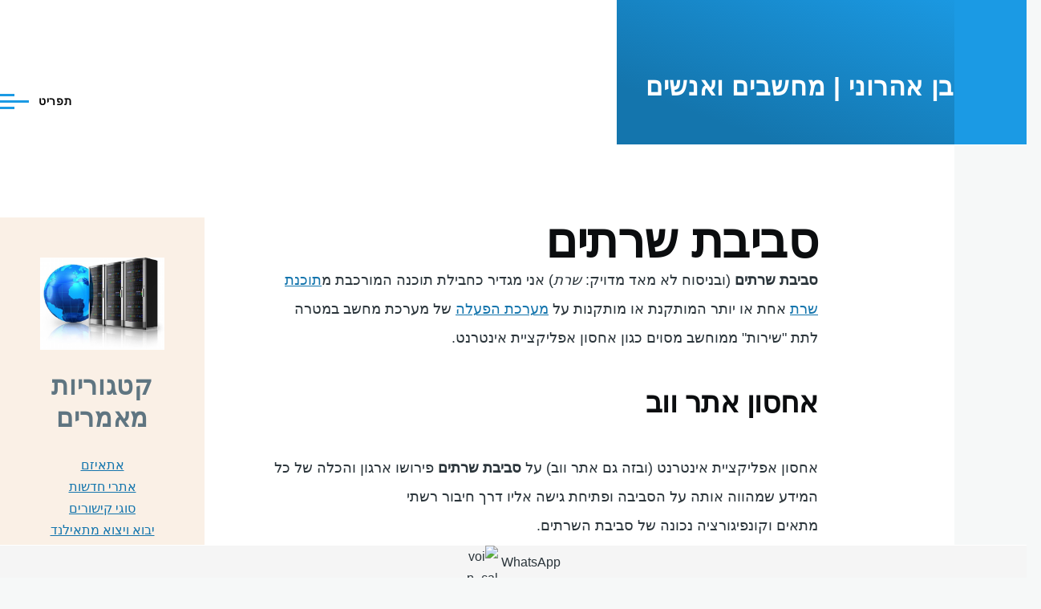

--- FILE ---
content_type: text/html; charset=UTF-8
request_url: https://benaharoni.com/server-environment
body_size: 6519
content:
<!DOCTYPE html>
<html lang="he" dir="rtl" style="--color--primary-hue:202;--color--primary-saturation:79%;--color--primary-lightness:50">
  <head>
    <meta charset="utf-8" />
<meta name="Generator" content="Drupal 11 (https://www.drupal.org)" />
<meta name="MobileOptimized" content="width" />
<meta name="HandheldFriendly" content="true" />
<meta name="viewport" content="width=device-width, initial-scale=1.0" />
<link rel="icon" href="/core/misc/favicon.ico" type="image/vnd.microsoft.icon" />
<link rel="alternate" hreflang="he" href="https://benaharoni.com/server-environment" />
<link rel="canonical" href="https://benaharoni.com/server-environment" />
<link rel="shortlink" href="https://benaharoni.com/node/443" />

    <title>סביבת שרתים | בן אהרוני | מחשבים ואנשים</title>
    <link rel="stylesheet" media="all" href="/core/modules/system/css/components/align.module.css?t54gbr" />
<link rel="stylesheet" media="all" href="/core/modules/system/css/components/container-inline.module.css?t54gbr" />
<link rel="stylesheet" media="all" href="/core/modules/system/css/components/clearfix.module.css?t54gbr" />
<link rel="stylesheet" media="all" href="/core/modules/system/css/components/hidden.module.css?t54gbr" />
<link rel="stylesheet" media="all" href="/core/modules/system/css/components/item-list.module.css?t54gbr" />
<link rel="stylesheet" media="all" href="/core/modules/system/css/components/js.module.css?t54gbr" />
<link rel="stylesheet" media="all" href="/core/modules/system/css/components/position-container.module.css?t54gbr" />
<link rel="stylesheet" media="all" href="/core/modules/system/css/components/reset-appearance.module.css?t54gbr" />
<link rel="stylesheet" media="all" href="/core/modules/views/css/views.module.css?t54gbr" />
<link rel="stylesheet" media="all" href="/core/themes/olivero/css/base/fonts.css?t54gbr" />
<link rel="stylesheet" media="all" href="/core/themes/olivero/css/base/variables.css?t54gbr" />
<link rel="stylesheet" media="all" href="/core/themes/olivero/css/base/base.css?t54gbr" />
<link rel="stylesheet" media="all" href="/core/themes/olivero/css/layout/region-content-below.css?t54gbr" />
<link rel="stylesheet" media="all" href="/core/themes/olivero/css/layout/layout.css?t54gbr" />
<link rel="stylesheet" media="all" href="/core/themes/olivero/css/layout/grid.css?t54gbr" />
<link rel="stylesheet" media="all" href="/core/themes/olivero/css/layout/layout-content-narrow.css?t54gbr" />
<link rel="stylesheet" media="all" href="/core/themes/olivero/css/layout/layout-content-medium.css?t54gbr" />
<link rel="stylesheet" media="all" href="/core/themes/olivero/css/layout/layout-footer.css?t54gbr" />
<link rel="stylesheet" media="all" href="/core/themes/olivero/css/layout/region.css?t54gbr" />
<link rel="stylesheet" media="all" href="/core/themes/olivero/css/layout/region-content.css?t54gbr" />
<link rel="stylesheet" media="all" href="/core/themes/olivero/css/layout/region-hero.css?t54gbr" />
<link rel="stylesheet" media="all" href="/core/themes/olivero/css/layout/region-secondary-menu.css?t54gbr" />
<link rel="stylesheet" media="all" href="/core/themes/olivero/css/layout/social-bar.css?t54gbr" />
<link rel="stylesheet" media="all" href="/core/themes/olivero/css/layout/views.css?t54gbr" />
<link rel="stylesheet" media="all" href="/core/themes/olivero/css/layout/layout-sidebar.css?t54gbr" />
<link rel="stylesheet" media="all" href="/core/themes/olivero/css/components/block.css?t54gbr" />
<link rel="stylesheet" media="all" href="/core/themes/olivero/css/components/breadcrumb.css?t54gbr" />
<link rel="stylesheet" media="all" href="/core/themes/olivero/css/components/embedded-media.css?t54gbr" />
<link rel="stylesheet" media="all" href="/core/themes/olivero/css/components/footer.css?t54gbr" />
<link rel="stylesheet" media="all" href="/core/themes/olivero/css/components/button.css?t54gbr" />
<link rel="stylesheet" media="all" href="/core/themes/olivero/css/components/container-inline.module.css?t54gbr" />
<link rel="stylesheet" media="all" href="/core/themes/olivero/css/components/fieldset.css?t54gbr" />
<link rel="stylesheet" media="all" href="/core/themes/olivero/css/components/field.css?t54gbr" />
<link rel="stylesheet" media="all" href="/core/themes/olivero/css/components/form.css?t54gbr" />
<link rel="stylesheet" media="all" href="/core/themes/olivero/css/components/form-boolean.css?t54gbr" />
<link rel="stylesheet" media="all" href="/core/themes/olivero/css/components/form-text.css?t54gbr" />
<link rel="stylesheet" media="all" href="/core/themes/olivero/css/components/form-textarea.css?t54gbr" />
<link rel="stylesheet" media="all" href="/core/themes/olivero/css/components/form-select.css?t54gbr" />
<link rel="stylesheet" media="all" href="/core/themes/olivero/css/components/header-buttons-mobile.css?t54gbr" />
<link rel="stylesheet" media="all" href="/core/themes/olivero/css/components/header-navigation.css?t54gbr" />
<link rel="stylesheet" media="all" href="/core/themes/olivero/css/components/header-site-branding.css?t54gbr" />
<link rel="stylesheet" media="all" href="/core/themes/olivero/css/components/header-sticky-toggle.css?t54gbr" />
<link rel="stylesheet" media="all" href="/core/themes/olivero/css/components/hero.css?t54gbr" />
<link rel="stylesheet" media="all" href="/core/themes/olivero/css/components/links.css?t54gbr" />
<link rel="stylesheet" media="all" href="/core/themes/olivero/css/components/layout-field.css?t54gbr" />
<link rel="stylesheet" media="all" href="/core/themes/olivero/css/components/navigation/nav-button-mobile.css?t54gbr" />
<link rel="stylesheet" media="all" href="/core/themes/olivero/css/components/node.css?t54gbr" />
<link rel="stylesheet" media="all" href="/core/themes/olivero/css/components/node-teaser.css?t54gbr" />
<link rel="stylesheet" media="all" href="/core/themes/olivero/css/components/page-title.css?t54gbr" />
<link rel="stylesheet" media="all" href="/core/themes/olivero/css/components/site-header.css?t54gbr" />
<link rel="stylesheet" media="all" href="/core/themes/olivero/css/components/skip-link.css?t54gbr" />
<link rel="stylesheet" media="all" href="/core/themes/olivero/css/components/pager.css?t54gbr" />
<link rel="stylesheet" media="all" href="/core/themes/olivero/css/components/table.css?t54gbr" />
<link rel="stylesheet" media="all" href="/core/themes/olivero/css/components/text-content.css?t54gbr" />
<link rel="stylesheet" media="all" href="/core/themes/olivero/css/components/wide-content.css?t54gbr" />
<link rel="stylesheet" media="all" href="/core/themes/olivero/css/components/header-search-narrow.css?t54gbr" />
<link rel="stylesheet" media="all" href="/core/themes/olivero/css/components/navigation/nav-primary.css?t54gbr" />
<link rel="stylesheet" media="all" href="/core/themes/olivero/css/components/navigation/nav-primary-button.css?t54gbr" />
<link rel="stylesheet" media="all" href="/core/themes/olivero/css/components/navigation/nav-primary-wide.css?t54gbr" />
<link rel="stylesheet" media="all" href="/core/themes/olivero/css/components/header-search-wide.css?t54gbr" />
<link rel="stylesheet" media="all" href="/themes/globalrs/root.css?t54gbr" />
<link rel="stylesheet" media="all" href="/themes/globalrs/reset.css?t54gbr" />
<link rel="stylesheet" media="all" href="/themes/globalrs/style.css?t54gbr" />
<link rel="stylesheet" media="all" href="/themes/globalrs/language.css?t54gbr" />
<link rel="stylesheet" media="all" href="/themes/globalrs/header.css?t54gbr" />
<link rel="stylesheet" media="all" href="/themes/globalrs/middle.css?t54gbr" />
<link rel="stylesheet" media="all" href="/themes/globalrs/footer.css?t54gbr" />
<link rel="stylesheet" media="all" href="/themes/globalrs/sidebar.css?t54gbr" />
<link rel="stylesheet" media="all" href="/themes/globalrs/regions.css?t54gbr" />
<link rel="stylesheet" media="all" href="/themes/globalrs/nodes.css?t54gbr" />
<link rel="stylesheet" media="all" href="/themes/globalrs/images.css?t54gbr" />
<link rel="stylesheet" media="all" href="/themes/globalrs/homepage.css?t54gbr" />

    
    
<link rel="preload" href="/core/themes/olivero/fonts/metropolis/Metropolis-Regular.woff2" as="font" type="font/woff2" crossorigin>
<link rel="preload" href="/core/themes/olivero/fonts/metropolis/Metropolis-SemiBold.woff2" as="font" type="font/woff2" crossorigin>
<link rel="preload" href="/core/themes/olivero/fonts/metropolis/Metropolis-Bold.woff2" as="font" type="font/woff2" crossorigin>
<link rel="preload" href="/core/themes/olivero/fonts/lora/lora-v14-latin-regular.woff2" as="font" type="font/woff2" crossorigin>
    <noscript><link rel="stylesheet" href="/core/themes/olivero/css/components/navigation/nav-primary-no-js.css?t54gbr" />
</noscript>
  </head>
  <body class="node-443 path-node page-node-type-dp-hswn-trym-w-lynwqs">
        <a href="#main-content" class="visually-hidden focusable skip-link">
      דילוג לתוכן העיקרי
    </a>
    
      <div class="dialog-off-canvas-main-canvas" data-off-canvas-main-canvas>
    
<div id="page-wrapper" class="page-wrapper">
  <div id="page">

          <header id="header" class="site-header" data-drupal-selector="site-header" role="banner">

                <div class="site-header__fixable" data-drupal-selector="site-header-fixable">
          <div class="site-header__initial">
            <button class="sticky-header-toggle" data-drupal-selector="sticky-header-toggle" role="switch" aria-controls="site-header__inner" aria-label="Sticky header" aria-checked="false">
              <span class="sticky-header-toggle__icon">
                <span></span>
                <span></span>
                <span></span>
              </span>
            </button>
          </div>

                    <div id="site-header__inner" class="site-header__inner" data-drupal-selector="site-header-inner">
            <div class="container site-header__inner__container">

              


<div id="block-globalrs-site-branding" class="site-branding block block-system block-system-branding-block">
  
    
    <div class="site-branding__inner">
              <div class="site-branding__text">
                  <div class="site-branding__name">
            <a href="/index.php/" rel="home" title="דף הבית">בן אהרוני | מחשבים ואנשים</a>
          </div>
                      </div>
      </div>
</div>

<div class="header-nav-overlay" data-drupal-selector="header-nav-overlay"></div>


                              <div class="mobile-buttons" data-drupal-selector="mobile-buttons">
                  <button class="mobile-nav-button" data-drupal-selector="mobile-nav-button" aria-label="Main Menu" aria-controls="header-nav" aria-expanded="false">
                    <span class="mobile-nav-button__label">תפריט</span>
                    <span class="mobile-nav-button__icon"></span>
                  </button>
                </div>

                <div id="header-nav" class="header-nav" data-drupal-selector="header-nav">
                  
<nav  id="block-globalrs-main-menu" class="primary-nav block block-menu navigation menu--main" aria-labelledby="block-globalrs-main-menu-menu" role="navigation">
            
  <h2 class="visually-hidden block__title" id="block-globalrs-main-menu-menu">ניווט ראשי</h2>
  
        


          
        
    <ul  class="menu primary-nav__menu primary-nav__menu--level-1" data-drupal-selector="primary-nav-menu--level-1">
            
                          
        
        
        <li class="primary-nav__menu-item primary-nav__menu-item--link primary-nav__menu-item--level-1">
                              
                      <a href="/" title="בן אהרוני" class="primary-nav__menu-link primary-nav__menu-link--link primary-nav__menu-link--level-1" data-drupal-selector="primary-nav-menu-link-has-children" data-drupal-link-system-path="&lt;front&gt;">            <span class="primary-nav__menu-link-inner primary-nav__menu-link-inner--level-1">בן אהרוני</span>
          </a>

            
                  </li>
      
                          
        
        
        <li class="primary-nav__menu-item primary-nav__menu-item--link primary-nav__menu-item--level-1 primary-nav__menu-item--has-children" data-drupal-selector="primary-nav-menu-item-has-children">
                              
                      <a href="/organic-promotion" class="primary-nav__menu-link primary-nav__menu-link--link primary-nav__menu-link--level-1 primary-nav__menu-link--has-children" data-drupal-selector="primary-nav-menu-link-has-children" data-drupal-link-system-path="node/673">            <span class="primary-nav__menu-link-inner primary-nav__menu-link-inner--level-1">קידום אורגני</span>
          </a>

                                                        
                <button class="primary-nav__button-toggle" data-drupal-selector="primary-nav-submenu-toggle-button" aria-controls="primary-menu-item-12" aria-expanded="false" aria-hidden="true" tabindex="-1">
                  <span class="visually-hidden">קידום אורגני sub-navigation</span>
                  <span class="icon--menu-toggle"></span>
                </button>
              
                                      
              <span data-drupal-selector="primary-nav-menu-🥕" class="primary-nav__menu-🥕"></span>
    
    <ul  class="menu primary-nav__menu primary-nav__menu--level-2" data-drupal-selector="primary-nav-menu--level-2" id="primary-menu-item-12">
            
                          
        
        
        <li class="primary-nav__menu-item primary-nav__menu-item--link primary-nav__menu-item--level-2">
                              
                      <a href="/website-promoter" title="מקדם אתרים עצמאי מנוסה מומחה קידום אורגני" class="primary-nav__menu-link primary-nav__menu-link--link primary-nav__menu-link--level-2" data-drupal-link-system-path="node/552">            <span class="primary-nav__menu-link-inner primary-nav__menu-link-inner--level-2">מקדם אתרים</span>
          </a>

            
                  </li>
      
                          
        
        
        <li class="primary-nav__menu-item primary-nav__menu-item--link primary-nav__menu-item--level-2">
                              
                      <a href="/private-lesson-in-organic-seo" title="הוראת קידום אורגני של כל נכס אינטרנטי" class="primary-nav__menu-link primary-nav__menu-link--link primary-nav__menu-link--level-2" data-drupal-link-system-path="node/8">            <span class="primary-nav__menu-link-inner primary-nav__menu-link-inner--level-2">מורה פרטי לקידום אורגני</span>
          </a>

            
                  </li>
      
                          
        
        
        <li class="primary-nav__menu-item primary-nav__menu-item--link primary-nav__menu-item--level-2">
                              
                      <a href="/website-seo-tutor" title="מורה פרטי סבלני ומנוסה לקידום אתרים בדגש על קידום אורגני איכותי" class="primary-nav__menu-link primary-nav__menu-link--link primary-nav__menu-link--level-2" data-drupal-link-system-path="node/203">            <span class="primary-nav__menu-link-inner primary-nav__menu-link-inner--level-2">מורה פרטי לקידום אתרים</span>
          </a>

            
                  </li>
      
                          
        
        
        <li class="primary-nav__menu-item primary-nav__menu-item--link primary-nav__menu-item--level-2">
                              
                      <a href="/ecommerce-content-editing" title="עריכת תוכן לאיקומרס (שיפור דפי מוצר להגברת המכירות)" class="primary-nav__menu-link primary-nav__menu-link--link primary-nav__menu-link--level-2" data-drupal-link-system-path="node/354">            <span class="primary-nav__menu-link-inner primary-nav__menu-link-inner--level-2">עריכת תוכן למסחר אלקטרוני</span>
          </a>

            
                  </li>
          </ul>
  
            
                  </li>
      
                          
        
        
        <li class="primary-nav__menu-item primary-nav__menu-item--link primary-nav__menu-item--level-1">
                              
                      <a href="/contact" title="בן אהרוני - יצירת קשר" class="primary-nav__menu-link primary-nav__menu-link--link primary-nav__menu-link--level-1" data-drupal-selector="primary-nav-menu-link-has-children" data-drupal-link-system-path="node/496">            <span class="primary-nav__menu-link-inner primary-nav__menu-link-inner--level-1">יצירת קשר</span>
          </a>

            
                  </li>
          </ul>
  


  </nav>
<div class="search-block-form block block-search-narrow" data-drupal-selector="search-block-form" id="block-globalrs-search-form-narrow" role="search">
  
    
      <div class="content">
      <form action="/index.php/search/node" method="get" id="search-block-form" accept-charset="UTF-8" class="search-form search-block-form">
  <div class="js-form-item form-item js-form-type-search form-item-keys js-form-item-keys form-no-label">
      <label for="edit-keys" class="form-item__label visually-hidden">Search</label>
        <input title="הקלד את המילים שברצונך לחפש." placeholder="הכנס ביטוי לחיפוש" data-drupal-selector="edit-keys" type="search" id="edit-keys" name="keys" value="" size="15" maxlength="128" class="form-search form-element form-element--type-search form-element--api-search" />

        </div>
<div data-drupal-selector="edit-actions" class="form-actions js-form-wrapper form-wrapper" id="edit-actions"><button class="button--primary search-form__submit button js-form-submit form-submit" data-drupal-selector="edit-submit" type="submit" id="edit-submit" value="Search">
    <span class="icon--search"></span>
    <span class="visually-hidden">Search</span>
</button>

</div>

</form>

    </div>
  </div>


                  

  <div class="region region--secondary-menu">
    <div class="search-block-form block block-search-wide" data-drupal-selector="search-block-form-2" id="block-globalrs-search-form-wide" role="search">
  
    
      <button class="block-search-wide__button" aria-label="Search Form" data-drupal-selector="block-search-wide-button">
      <svg xmlns="http://www.w3.org/2000/svg" width="22" height="23" viewBox="0 0 22 23">
  <path fill="currentColor" d="M21.7,21.3l-4.4-4.4C19,15.1,20,12.7,20,10c0-5.5-4.5-10-10-10S0,4.5,0,10s4.5,10,10,10c2.1,0,4.1-0.7,5.8-1.8l4.5,4.5c0.4,0.4,1,0.4,1.4,0S22.1,21.7,21.7,21.3z M10,18c-4.4,0-8-3.6-8-8s3.6-8,8-8s8,3.6,8,8S14.4,18,10,18z"/>
</svg>
      <span class="block-search-wide__button-close"></span>
    </button>

        <div class="block-search-wide__wrapper" data-drupal-selector="block-search-wide-wrapper" tabindex="-1">
      <div class="block-search-wide__container">
        <div class="block-search-wide__grid">
          <form action="/index.php/search/node" method="get" id="search-block-form--2" accept-charset="UTF-8" class="search-form search-block-form">
  <div class="js-form-item form-item js-form-type-search form-item-keys js-form-item-keys form-no-label">
      <label for="edit-keys--2" class="form-item__label visually-hidden">Search</label>
        <input title="הקלד את המילים שברצונך לחפש." placeholder="הכנס ביטוי לחיפוש" data-drupal-selector="edit-keys" type="search" id="edit-keys--2" name="keys" value="" size="15" maxlength="128" class="form-search form-element form-element--type-search form-element--api-search" />

        </div>
<div data-drupal-selector="edit-actions" class="form-actions js-form-wrapper form-wrapper" id="edit-actions--2"><button class="button--primary search-form__submit button js-form-submit form-submit" data-drupal-selector="edit-submit" type="submit" id="edit-submit--2" value="Search">
    <span class="icon--search"></span>
    <span class="visually-hidden">Search</span>
</button>

</div>

</form>

        </div>
      </div>
    </div>
  </div>

  </div>

                </div>
                          </div>
          </div>
        </div>
      </header>
    
    <div id="main-wrapper" class="layout-main-wrapper layout-container">
      <div id="main" class="layout-main">
        <div class="main-content">
          <a id="main-content" tabindex="-1"></a>
          
          <div class="main-content__container container">
            

  <div class="region region--highlighted grid-full layout--pass--content-medium">
    <div data-drupal-messages-fallback class="hidden messages-list"></div>

  </div>

            

                          <div class="sidebar-grid grid-full">
                <main role="main" class="site-main">
                  

  <div class="region region--content-above grid-full layout--pass--content-medium">
    

<div id="block-globalrs-kwtrtdp" class="block block-core block-page-title-block">
  
  

  <h1 class="title page-title">
<span>סביבת שרתים</span>
</h1>


  
</div>

  </div>

                  

  <div class="region region--content grid-full layout--pass--content-medium" id="content">
    

<div id="block-globalrs-content" class="block block-system block-system-main-block">
  
    
      <div class="block__content">
      

<article class="node node--type-dp-hswn-trym-w-lynwqs node--promoted node--view-mode-full">
  <header class="">
    
          
      </header>
  <div class="node__content">
        
            <div class="text-content clearfix field field--name-body field--type-text-with-summary field--label-hidden field__item"><p><b>סביבת שרתים</b>&nbsp;(ובניסוח לא מאד מדויק:&nbsp;<i>שרת</i>) אני מגדיר כחבילת תוכנה&nbsp;המורכבת מ<a href="/node/430" title="תוכנת שרת (הדף אינו קיים)">תוכנת שרת</a>&nbsp;אחת או יותר המותקנת או מותקנות על&nbsp;<a href="/node/429">מערכת הפעלה</a>&nbsp;של&nbsp;מערכת מחשב&nbsp;במטרה לתת "שירות"&nbsp;ממוחשב&nbsp;מסוים כגון&nbsp;אחסון אפליקציית אינטרנט.</p>

<h2>אחסון אתר ווב</h2>

<p>אחסון אפליקציית אינטרנט (ובזה גם אתר ווב) על&nbsp;<b>סביבת שרתים</b>&nbsp;פירושו ארגון והכלה של כל המידע שמהווה אותה על הסביבה ופתיחת גישה אליו דרך&nbsp;חיבור רשתי מתאים&nbsp;וקונפיגורציה&nbsp;נכונה של סביבת השרתים.</p>

<p>למערכת המחשב עליה הותקנה סביבת השרתים יש&nbsp;כתובת אי פי&nbsp;בעזרתה ניתן לקשור אתרים שמאוחסנים על המחשב עם רשת האינטרנט ולגשת אליו לאחר&nbsp;<a href="/node/442">ניתוב תואם</a>.</p>

<p>כל&nbsp;<a href="/node/313">רשם דומייניי ווב</a>&nbsp;מוסמך משמש כתווך&nbsp;בין תאגיד אינטרנט רלוונטי (עולמי או מדיני) לבין מערכת מחשב עם סביבת שרתים&nbsp;המשמשת כשטח אחסון;<br />
ניתן להפנות את&nbsp;שרתי ה-DNS&nbsp;של רשם הדומיינים אל&nbsp;מערכת המחשב&nbsp;עם שטח האחסון, כאשר&nbsp;<a href="/node/359">סוכן משתמש</a>&nbsp;יבצע&nbsp;<a href="/node/317">תרגום דומיין ווב</a>&nbsp;עבור&nbsp;משתמש&nbsp;(בחינה כללית של התהליך בערך&nbsp;<a href="/node/442">אינטראקציית World Wide Web</a>).</p>

<h3>דוגמה</h3>

<p>דוגמה בולטת לסביבת שרתים היא סביבת&nbsp;<b>AMP</b>, ראשי תיבות של התוכנות להלן:</p>

<ul>
	<li><b>Apache</b>:&nbsp;שרת ווב</li>
	<li><b>MySQL</b>: שרת בסיס נתונים</li>
	<li><b>PHP</b>:&nbsp;שפת התנהגות&nbsp;ושרת לבקשות הכנה של דף HTML מתוך&nbsp;קוד&nbsp;ה-PHP.</li>
</ul>

<p>מניסיוני רוב סביבות השרת בעולם הווב רצות על מערכות הפעלה ממשפחת הלינוקס&nbsp;("תצורת LAMP").</p>
</div>
      
  <div class="field field--name-field-qtgwryh field--type-entity-reference field--label-above">
    <div class="field__label">תג</div>
          <div class="field__items">
              <div class="field__item"><a href="/taxonomy/term/24" hreflang="he">אחסון אתרי ווב</a></div>
          <div class="field__item"><a href="/taxonomy/term/90" hreflang="he">רשת תקשורת מחשבים</a></div>
              </div>
      </div>

  </div>
  </article>

    </div>
  </div>

  </div>

                </main>

                


  <aside class="region region--sidebar">
    

<div id="block-globalrs-blwqsyydbrtmwntdplynwqs" class="block block-block-content block-block-content62d98a4a-50f5-4a63-9497-b0b95cd18a10">
  
    
      <div class="block__content">
      
            <div class="text-content clearfix field field--name-body field--type-text-with-summary field--label-hidden field__item"><img src="/sites/default/files/inline-images/linux_page.jpg" data-entity-uuid="fe84ff89-1031-45db-82c7-cc87ab2b4d76" data-entity-type="file" alt="ייעוץ לינוקס בדגש על אחסון אפליקציות כולל אתרים על סביבת לינוקס." width="960" height="713" class="align-center" loading="lazy"></div>
      
    </div>
  </div>


<div class="views-element-container block block-views block-views-blockqtgwrywt-block-1" id="block-globalrs-views-block-qtgwrywt-block-1">
  
      <h2 class="block__title">קטגוריות מאמרים</h2>
    
      <div class="block__content">
      <div><div class="view view-qtgwrywt view-id-qtgwrywt view-display-id-block_1 js-view-dom-id-728ff0df4ac7c1a7053b6a6d13889e6a12382f4526933fb826409d14b164b817">
  
    
      
      <div class="view-content">
          <div class="views-row"><div class="views-field views-field-name"><span class="field-content"><a href="/taxonomy/term/212" hreflang="he">אתאיזם</a></span></div></div>
    <div class="views-row"><div class="views-field views-field-name"><span class="field-content"><a href="/taxonomy/term/48" hreflang="he">אתרי חדשות</a></span></div></div>
    <div class="views-row"><div class="views-field views-field-name"><span class="field-content"><a href="/taxonomy/term/11" hreflang="he">סוגי קישורים</a></span></div></div>
    <div class="views-row"><div class="views-field views-field-name"><span class="field-content"><a href="/taxonomy/term/139" hreflang="he">יבוא ויצוא מתאילנד</a></span></div></div>
    <div class="views-row"><div class="views-field views-field-name"><span class="field-content"><a href="/taxonomy/term/84" hreflang="he">חוויית משתמש</a></span></div></div>

    </div>
  
          <div class="more-link"><a href="/category-page">כל הקטגוריות</a></div>

      </div>
</div>

    </div>
  </div>

  </aside>

              </div>
                        


  <div class="region region--content-below">
    

<div class="views-element-container block block-views block-views-blocktknym-s-wdknw-lhrwnh-block-1" id="block-globalrs-views-block-tknym-s-wdknw-lhrwnh-block-1">
  
      <h2 class="block__title">מאמרים שעודכנו לאחרונה</h2>
    
      <div class="block__content">
      <div><div class="view view-tknym-s-wdknw-lhrwnh view-id-tknym_s_wdknw_lhrwnh view-display-id-block_1 js-view-dom-id-bf4224f6256d473e057da4de1360c8134baabb8450e295807f65d3f331f9f274">
  
    
      
      <div class="view-content">
      <div class="item-list">
  
  <ul>

          <li><div class="views-field views-field-title"><span class="field-content"><a href="/he/bangkok-meetups" hreflang="he">ארגון מיטאפים בבנגקוק</a></span></div></li>
          <li><div class="views-field views-field-title"><span class="field-content"><a href="/node/961" hreflang="he">נהיגה על אופנוע בלי רישיון בתאילנד</a></span></div></li>
          <li><div class="views-field views-field-title"><span class="field-content"><a href="/index.php/thai-cultural-principles" hreflang="he">עקרונות התרבות התאילנדית</a></span></div></li>
          <li><div class="views-field views-field-title"><span class="field-content"><a href="/classifier-in-thai-language" hreflang="he">סווגן (classifier) בשפה התאית</a></span></div></li>
          <li><div class="views-field views-field-title"><span class="field-content"><a href="/he/claims-of-antisemitism-in-thailand" hreflang="he">טענות לאנטישמיות בתאילנד</a></span></div></li>
    
  </ul>

</div>

    </div>
  
          </div>
</div>

    </div>
  </div>

  </div>

          </div>
        </div>
        <div class="social-bar">
          
        </div>
      </div>
    </div>

    <footer class="site-footer">
      <div class="site-footer__inner container">
        

  <div class="region region--footer-top grid-full layout--pass--content-medium">
    <div class="region--footer_top__inner">
      

<div id="block-globalrs-blwqpwtrklhzkwywtsmwrwt" class="block block-block-content block-block-contentccade210-27bb-4f33-92dc-ac70a7c01a27">
  
    
      <div class="block__content">
      
            <div class="text-content clearfix field field--name-body field--type-text-with-summary field--label-hidden field__item"><p class="text-align-center"><a href="/"><strong>בן אהרוני</strong></a><strong> | </strong><a href="/node/834"><strong>הצהרת נגישות</strong></a><strong> | </strong><a href="/contact"><strong>יצירת קשר</strong></a></p><p class="text-align-center">כל הזכויות שמורות - בן אהרוני.<br>&nbsp;אין להעתיק תוכן ללא אישור מפורש ממני בעל האתר.<br>&nbsp;<strong dir="ltr">© 2025</strong></p></div>
      
    </div>
  </div>

    </div>
  </div>

        
      </div>
    </footer>

    <div class="overlay" data-drupal-selector="overlay"></div>

  </div>
</div>

  </div>

    
    <script type="application/json" data-drupal-selector="drupal-settings-json">{"path":{"baseUrl":"\/","pathPrefix":"","currentPath":"node\/443","currentPathIsAdmin":false,"isFront":false,"currentLanguage":"he"},"pluralDelimiter":"\u0003","suppressDeprecationErrors":true,"ajaxTrustedUrl":{"\/index.php\/search\/node":true},"user":{"uid":0,"permissionsHash":"17b0ec8462f6566331e34302112f81eaa6109623c45a7f455fa2eab19a3b2085"}}</script>
<script src="/core/assets/vendor/once/once.min.js?v=1.0.1"></script>
<script src="/sites/default/files/languages/he_eQwWDycPQ_ZsDmFFhIbPmRs2IuyalcUmSHn_rqhossQ.js?t54gbr"></script>
<script src="/core/misc/drupalSettingsLoader.js?v=11.2.5"></script>
<script src="/core/misc/drupal.js?v=11.2.5"></script>
<script src="/core/misc/drupal.init.js?v=11.2.5"></script>
<script src="/core/assets/vendor/tabbable/index.umd.min.js?v=6.2.0"></script>
<script src="/themes/globalrs/behavior.js?t54gbr"></script>
<script src="/themes/globalrs/contact.js?t54gbr"></script>
<script src="/core/themes/olivero/js/navigation-utils.js?v=11.2.5"></script>
<script src="/core/themes/olivero/js/checkbox.js?v=11.2.5"></script>
<script src="/core/themes/olivero/js/navigation.js?v=11.2.5"></script>
<script src="/core/themes/olivero/js/second-level-navigation.js?v=11.2.5"></script>
<script src="/core/themes/olivero/js/nav-resize.js?v=11.2.5"></script>
<script src="/core/themes/olivero/js/search.js?v=11.2.5"></script>

  </body>
</html>


--- FILE ---
content_type: text/css
request_url: https://benaharoni.com/core/themes/olivero/css/layout/region-hero.css?t54gbr
body_size: 51
content:
/*
 * DO NOT EDIT THIS FILE.
 * See the following change record for more information,
 * https://www.drupal.org/node/3084859
 * @preserve
 */

/**
 * @file
 * Region default layout.
 */

.region--hero > *:last-child {
  margin-block-end: 0;
}

.region--hero .wide-content {
  max-width: 100%;
  margin-inline: 0;
}


--- FILE ---
content_type: text/css
request_url: https://benaharoni.com/themes/globalrs/root.css?t54gbr
body_size: 126
content:
:root {

	/* basic colors */

	--primaryColor: dodgerblue;
	--secondaryColor: linen;
	--trinatryColor: wheat;
	--quadrinaryColor: tan;
	--actionColor: orange;
	--exceptionColor: green; /* according to chatgpt this color comes between whitesmoke and lightgrey */

	/* Black, Grey, White */

	--blackColor: black;
	--greyColor: grey;
	--whiteColor: white;

	/* basic fonts */

	--primaryFont: arial;
	--secondaryFont: Tahoma;
	--actionFont: alef;
	--exceptionalFont: monospace;

	/* general spacing */

	--minoris: 25px;
	--majoris: 50px;

}

--- FILE ---
content_type: text/css
request_url: https://benaharoni.com/themes/globalrs/reset.css?t54gbr
body_size: 127
content:
* {
	font-family: var(--primaryFont) !important;
}

* {
    gap: initial !important;
}

body {
	background-image: none;
}

h1 {	
	line-height: 1em;
}

h2, h3, h4, h5, h6 {
	margin-top: var(--minoris) !important;
	margin-bottom: var(--minoris) !important;
}

li::marker {
	font-weight: bold;
}

pre {
	font-family: var(--exceptionalFont) !important;
    padding: var(--minoris);
	overflow:scroll;
	background: darkblue;
	color: #fff;
}

blockquote {
	font-size: 1em !important;
	line-height: 2em !important;
}

blockquote > p {
	font-weight: normal !important;
	font-style: italic !important;
}

hr {
	margin: var(--minoris) auto var(--minoris);
	border: 1px solid var(--primaryColor);
}

--- FILE ---
content_type: text/css
request_url: https://benaharoni.com/themes/globalrs/style.css?t54gbr
body_size: 160
content:
@media screen and (min-width: 999px) {
	.region--content-below {
		margin-right: -36px !important;
	}
}

/* hero region */

.colored_notice {
    padding: var(--majoris);
    text-align: center;
    background: var(--secondaryColor);
}

/* admin tabs */

.tabs--primary {
	margin-top: var(--majoris) !important;
	margin-bottom: var(--majoris) !important;
}

/* tags block */

.field--name-field-qtgwryh {
	padding: var(--majoris);
	background: var(--secondaryColor);
	border-radius: 10px;
}

/* tags block label */

.field--name-field-qtgwryh .field__label {
	margin-bottom: var(--minoris) !important;
	font-size: var(--font-size-l);
}

/* view pager */

.pager {
	margin-top: var(--majoris);
}

/* views general */

.views-view-grid__item-inner {
	padding: 7.5px;
}

--- FILE ---
content_type: text/css
request_url: https://benaharoni.com/themes/globalrs/language.css?t54gbr
body_size: 30
content:
.page-node-type-page-in-english .block-page-title-block,
.page-node-type-page-in-thai .block-page-title-block
{
    direction: ltr !important;
}

--- FILE ---
content_type: text/css
request_url: https://benaharoni.com/themes/globalrs/footer.css?t54gbr
body_size: 295
content:
.region--content-below {
	margin-top: var(--majoris);
    padding: var(--majoris);
    background: var(--secondaryColor);
}

.site-footer {
	background: var(--trinatryColor);
	text-align: center;
}

.site-footer__inner {
	padding-bottom: 0;
}

.region--footer-top .block__content,
.region--footer-top .block__content a,
.region--footer-top .block__title {
	color: var(--blackColor);
}

.region--footer-top a:hover {
	color: var(--witheColor);
}

.region--footer-bottom .block__content,
.region--footer-bottom .block__content a,
.region--footer-bottom .block__title {
	color: var(--blackColor);
}

.region--footer-bottom a:hover {
	color: var(--blackColor);
}

.region--footer-bottom {
	border: 1px solid var(--secondaryColor);
}

@media screen and (min-width: 999px) {
	body:not(.is-always-mobile-nav) .site-footer {
		border-inline-start: solid var(--content-left) var(--exceptionColor)
	}

	.region--footer-bottom {
		display: flex;
		align-items: center; /* Parallel to vertical align with tables; */
		justify-content: center;
		min-height: 100px;
	  }
}

#block-globalrs-blwqyzyrtqsrmyydybswphtrbklhtzwgwt > div.block__content > div > div.layout__region.layout__region--second > div > div > div > div > div > a > img {
	width: 30px; 
	height: 30px;
}

--- FILE ---
content_type: text/css
request_url: https://benaharoni.com/themes/globalrs/sidebar.css?t54gbr
body_size: 506
content:
/* it's harder to control a first-child then a last-child */

.region--sidebar {
	padding: var(--majoris);
	background: var(--secondaryColor);
	text-align: center;
}

@media screen and (max-width: 999px) {
	.region--sidebar {
		margin-top: var(--majoris); /* prevent touching the contact page comprised solely of blocks */
	}
}

/* block titles */

.region--sidebar .block__title {
	font-size: 2em;
	line-height: 1.25em;
}

/* remove sidebar menus list style type */

.region--sidebar .menu__item {
	list-style-type: none;
}

/* remove olivero sidelines for sidebar menu links */

.menu--sidebar .menu__link--link {
	max-width: max-content;
	margin: 0 auto 0;
}

.menu--sidebar .menu__link::after {
	display: none;
}

/* remove general spacing for sidebar menus which pushes menu links to the left */

.menu--level-1 {
	margin: 0 !important;
}

/* view links in sidebar */

.region--sidebar .views-field-title {
	margin-top: 10px;
	margin-bottom: 10px;
}

/* ---------- */
/* ---------- */
/* ---------- */
/* ---------- */
/* ---------- */
/* SIDEBAR IMAGE BLOCK */
/* ---------- */
/* ---------- */
/* ---------- */
/* ---------- */
/* ---------- */

/* 
I no longer put small topic images on the top of the sidebar unless I have two sidebar regions.
	This way I prevent possible broad mistakes of gapping between the two parts of a single sidebar.
		From now on, I will put images small topic images only in the content above region.
			I will hide each small topic image in case a larger topic image is available in the same webpage.
				This will also make my small topic images to appear on top of every page.
*/


--- FILE ---
content_type: text/css
request_url: https://benaharoni.com/themes/globalrs/nodes.css?t54gbr
body_size: 304
content:
/* ---------- */
/* ---------- */
/* ---------- */
/* ---------- */
/* ---------- */
/* CONTACT NODE SETTINGS */
/* ---------- */
/* ---------- */
/* ---------- */
/* ---------- */
/* ---------- */

/* general styling */

.page-node-type-dp-yzyrt-qsr .site-main {
	padding: var(--majoris);
	background: var(--secondaryColor);
}

/* hide empty content region */

.page-node-type-dp-yzyrt-qsr .node__content,
.page-node-type-dp-yzyrt-qsr .block-system-main-block
{
	display: none;
}

/* ---------- */
/* ---------- */
/* ---------- */
/* ---------- */
/* ---------- */
/* NON CONTACT NODES */
/* ---------- */
/* ---------- */
/* ---------- */
/* ---------- */
/* ---------- */

body:not(.page-node-type-dp-yzyrt-qsr) 
.region--content .block:not(#block-globalrs-content) { /* each block there, which is not the main content block */
	padding: var(--minoris);
	background: var(--color--gray-100);
	list-style-position: inside;
}

/* iconic contact block in end of most nodes */
#block-globalrs-views-block-hybt-kptvry-ytsyrt-qshr-plyqtybyt-block-1 > div.block__content > div > div > div.view-header {
		display: grid;
		place-items: center;
}

#block-globalrs-views-block-hybt-kptvry-ytsyrt-qshr-plyqtybyt-block-1 > div.block__content > div > div > div.view-content > div {
	display: grid;
	place-items: center;
	margin-bottom: var(--minoris);
}

#block-globalrs-views-block-hybt-kptvry-ytsyrt-qshr-plyqtybyt-block-1 > div.block__content > div > div > div.view-content > div img {
	margin: 0 auto;
}

--- FILE ---
content_type: text/css
request_url: https://benaharoni.com/themes/globalrs/images.css?t54gbr
body_size: 91
content:
.top_image {
	margin-bottom: var(--majoris) !important;
}

/* if there is a node top image then remove any small topic image */

body:has(.top_image) .region--sidebar > div:has(img) {
	display: none;
}

--- FILE ---
content_type: text/css
request_url: https://benaharoni.com/themes/globalrs/homepage.css?t54gbr
body_size: 183
content:
/* homepage first general introduction hero */

#block-globalrs-qztlywtmwnh .block__content {
	margin-bottom: 0;
	padding: var(--majoris);
	background: linear-gradient( rgba(0, 0, 0, 0.75), rgba(0, 0, 0, 0.75) ), url("https://benaharoni.com/sites/default/files/2023-11/ben_aharoni_homepage_after_hero_regular.jpg");
	background-size: cover;
	background-position: top;
	background-repeat: no-repeat;
}

#block-globalrs-qztlywtmwnh h1,
#block-globalrs-qztlywtmwnh h2,
#block-globalrs-qztlywtmwnh h3,
#block-globalrs-qztlywtmwnh h4,
#block-globalrs-qztlywtmwnh h5,
#block-globalrs-qztlywtmwnh h6,
#block-globalrs-qztlywtmwnh p,
#block-globalrs-qztlywtmwnh span {
	color: #fff;
}

/* prevent huge gap under homepage */

.path-frontpage .region--content,
.path-frontpage #block-globalrs-content > div > article > div
{
	margin-bottom: 0 !important;
	padding-bottom: 0;
}

--- FILE ---
content_type: text/javascript
request_url: https://benaharoni.com/sites/default/files/languages/he_eQwWDycPQ_ZsDmFFhIbPmRs2IuyalcUmSHn_rqhossQ.js?t54gbr
body_size: 4138
content:
window.drupalTranslations = {"strings":{"":{"Home":"\u05d3\u05e3 \u05d4\u05d1\u05d9\u05ea","Title":"\u05db\u05d5\u05ea\u05e8\u05ea","Next":"\u05d4\u05d1\u05d0","Pages":"\u05e2\u05de\u05d5\u05d3\u05d9\u05dd","Status":"\u05de\u05e6\u05d1","Submit":"Submit","Content":"\u05ea\u05d5\u05db\u05df","Type":"\u05e1\u05d5\u05d2","Author":"\u05de\u05d7\u05d1\u05e8","Replies":"\u05ea\u05d2\u05d5\u05d1\u05d5\u05ea","List":"\u05e8\u05e9\u05d9\u05de\u05d4","closed":"\u05e0\u05e1\u05d2\u05e8","Cancel":"\u05d1\u05d9\u05d8\u05d5\u05dc","Remove":"\u05d4\u05e1\u05e8\u05d4","Description":"\u05ea\u05d9\u05d0\u05d5\u05e8","Disabled":"\u05de\u05d5\u05e9\u05d1\u05ea","Enabled":"\u05de\u05d5\u05e4\u05e2\u05dc","More":"More","new":"\u05d7\u05d3\u05e9","Tags":"\u05ea\u05d2\u05d9\u05d5\u05ea","Taxonomy":"\u05e1\u05d9\u05d5\u05d5\u05d2\u05d9\u05dd","Version":"\u05d2\u05d9\u05e8\u05e1\u05d4","File":"\u05e7\u05d5\u05d1\u05e5","Tag":"\u05ea\u05d2\u05d9\u05ea","Edit":"\u05e2\u05e8\u05d9\u05db\u05d4","Date":"\u05ea\u05d0\u05e8\u05d9\u05da","Size":"\u05d2\u05d5\u05d3\u05dc","Search":"Search","Reset":"\u05d0\u05d9\u05ea\u05d7\u05d5\u05dc","None":"\u05dc\u05dc\u05d0","Display settings":"\u05d4\u05d2\u05d3\u05e8\u05d5\u05ea \u05ea\u05e6\u05d5\u05d2\u05d4","Block settings":"\u05d4\u05d2\u05d3\u05e8\u05d5\u05ea \u05d1\u05dc\u05d5\u05e7","Link":"\u05e7\u05d9\u05e9\u05d5\u05e8","Image":"\u05ea\u05de\u05d5\u05e0\u05d4","Category":"\u05e7\u05d8\u05d2\u05d5\u05e8\u05d9\u05d4","Settings":"\u05d4\u05d2\u05d3\u05e8\u05d5\u05ea","Name":"\u05e9\u05dd","Import":"\u05d9\u05d1\u05d5\u05d0","Export":"\u05d9\u05e6\u05d5\u05d0","Back":"\u05d0\u05d7\u05d5\u05e8\u05d4","Field":"\u05e9\u05d3\u05d4","Label":"\u05ea\u05d5\u05d5\u05d9\u05ea","Preview":"\u05ea\u05e6\u05d5\u05d2\u05d4 \u05de\u05e7\u05d3\u05d9\u05de\u05d4","Save":"\u05e9\u05de\u05d9\u05e8\u05d4","Help":"\u05e2\u05d6\u05e8\u05d4","Image settings":"\u05d4\u05d2\u05d3\u05e8\u05d5\u05ea \u05ea\u05de\u05d5\u05e0\u05d4","Default":"\u05d1\u05e8\u05d9\u05e8\u05ea \u05de\u05d7\u05d3\u05dc","Update":"\u05e2\u05d3\u05db\u05d5\u05df","Open":"\u05e4\u05ea\u05d9\u05d7\u05d4","Small":"\u05e7\u05d8\u05df","Large":"\u05d2\u05d3\u05d5\u05dc","Time":"\u05d6\u05de\u05df","Add":"\u05d4\u05d5\u05e1\u05e4\u05d4","URL":"\u05db\u05ea\u05d5\u05d1\u05ea URL","Menu":"\u05ea\u05e4\u05e8\u05d9\u05d8","Text":"\u05d8\u05e7\u05e1\u05d8","Theme":"\u05e2\u05e8\u05db\u05ea \u05e2\u05d9\u05e6\u05d5\u05d1","Layout":"\u05e4\u05e8\u05d9\u05e1\u05d4","Upload":"\u05d4\u05e2\u05dc\u05d0\u05d4","User":"\u05de\u05e9\u05ea\u05de\u05e9","Continue":"\u05d4\u05de\u05e9\u05da","Options":"\u05d0\u05e4\u05e9\u05e8\u05d5\u05d9\u05d5\u05ea","Contact":"\u05d9\u05e6\u05d9\u05e8\u05ea \u05e7\u05e9\u05e8","Create":"\u05d9\u05e6\u05d9\u05e8\u05d4","Include":"\u05db\u05dc\u05d5\u05dc","Exclude":"\u05dc\u05d0 \u05dc\u05db\u05dc\u05d5\u05dc","Horizontal":"\u05d0\u05d5\u05e4\u05e7\u05d9","Vertical":"\u05d0\u05e0\u05db\u05d9","All":"\u05d4\u05db\u05dc","Year":"\u05e9\u05e0\u05d4","Block":"\u05d1\u05dc\u05d5\u05e7","Add block":"\u05d4\u05d5\u05e1\u05e4\u05ea \u05ea\u05d9\u05d1\u05d4","Bottom":"\u05dc\u05de\u05d8\u05d4","Logo":"\u05dc\u05d5\u05d2\u05d5","Site":"\u05d0\u05ea\u05e8","Drupal":"\u05d3\u05e8\u05d5\u05e4\u05dc","Header":"\u05db\u05d5\u05ea\u05e8\u05ea \u05e2\u05dc\u05d9\u05d5\u05e0\u05d4","Footer":"footer_,menu","Selected":"\u05e2\u05d9\u05e6\u05d5\u05d1 \u05e0\u05d1\u05d7\u05e8","Custom":"\u05de\u05d5\u05ea\u05d0\u05dd","Visibility":"\u05de\u05ea\u05d9 \u05d4\u05e9\u05d3\u05d4 \u05de\u05d5\u05e6\u05d2","Comment":"Comment","Term":"\u05e1\u05d9\u05d5\u05d5\u05d2","Contains":"\u05de\u05db\u05d9\u05dc","OK":"OK","Advanced":"\u05de\u05ea\u05e7\u05d3\u05dd","Width":"\u05e8\u05d5\u05d7\u05d1","Height":"\u05d2\u05d5\u05d1\u05d4","Thumbnail":"\u05ea\u05de\u05d5\u05e0\u05ea \u05d0\u05e6\u05d1\u05e2","Medium":"\u05d1\u05d9\u05e0\u05d5\u05e0\u05d9","Media":"\u05de\u05d3\u05d9\u05d4","Month":"\u05d7\u05d5\u05d3\u05e9","Details":"\u05e4\u05e8\u05d8\u05d9\u05dd","Current":"\u05e0\u05d5\u05db\u05d7\u05d9","General":"General","Day":"\u05d9\u05d5\u05dd","Table":"\u05d8\u05d1\u05dc\u05d4","May":"\u05de\u05d0\u05d9","Background color":"\u05e6\u05d1\u05e2 \u05e8\u05e7\u05e2","Text color":"\u05e6\u05d1\u05e2 \u05d4\u05d8\u05e7\u05e1\u05d8","Navigation":"\u05e0\u05d9\u05d5\u05d5\u05d8","Color":"\u05e6\u05d1\u05e2","Appearance":"\u05de\u05e8\u05d0\u05d4","Anonymous":"Anonymous","Tools":"Tools","Filters":"\u05de\u05e1\u05e0\u05e0\u05d9\u05dd","Uncategorized":"\u05dc\u05d0 \u05de\u05e9\u05d5\u05d9\u05d9\u05da \u05dc\u05e7\u05d8\u05d2\u05d5\u05e8\u05d9\u05d4","Close":"\u05e1\u05d2\u05d9\u05e8\u05d4","Add group":"\u05d4\u05d5\u05e1\u05e4\u05ea \u05e7\u05d1\u05d5\u05e6\u05d4","Show":"\u05d4\u05e6\u05d2","block":"\u05d1\u05dc\u05d5\u05e7","English":"English","Undo":"\u05d1\u05d9\u05d8\u05d5\u05dc","Select all rows in this table":"\u05d1\u05d7\u05d9\u05e8\u05ea \u05db\u05dc \u05d4\u05e9\u05d5\u05e8\u05d5\u05ea \u05d1\u05d8\u05d1\u05dc\u05d4","Deselect all rows in this table":"\u05d1\u05d8\u05dc \u05d1\u05d7\u05d9\u05e8\u05ea \u05db\u05dc \u05d4\u05e9\u05d5\u05e8\u05d5\u05ea \u05d1\u05d8\u05d1\u05dc\u05d4","Search results":"\u05ea\u05d5\u05e6\u05d0\u05d5\u05ea \u05d7\u05d9\u05e4\u05d5\u05e9","Delete menu":"\u05de\u05d7\u05d9\u05e7\u05ea \u05ea\u05e4\u05e8\u05d9\u05d8","Posts":"\u05d4\u05d5\u05d3\u05e2\u05d5\u05ea","Link label":"\u05ea\u05d5\u05d5\u05d9\u05ea \u05d4\u05e7\u05d9\u05e9\u05d5\u05e8","Empty":"\u05e8\u05d9\u05e7","Log out":"\u05d9\u05e6\u05d9\u05d0\u05d4","Extend":"\u05d4\u05e8\u05d7\u05d1\u05d5\u05ea","Left":"\u05e9\u05de\u05d0\u05dc","Right":"\u05d9\u05de\u05d9\u05df","Convert":"\u05d4\u05de\u05e8","Video":"\u05d5\u05d9\u05d3\u05d0\u05d5","Link color":"\u05e6\u05d1\u05e2 \u05e7\u05d9\u05e9\u05d5\u05e8","Duplicate":"\u05e9\u05db\u05e4\u05d5\u05dc","Changed":"\u05d4\u05e9\u05ea\u05e0\u05d4","Standard":"\u05e8\u05d2\u05d9\u05dc","Not published":"\u05d8\u05e8\u05dd \u05e4\u05d5\u05e8\u05e1\u05dd","Menu settings":"\u05d4\u05d2\u05d3\u05e8\u05d5\u05ea \u05ea\u05e4\u05e8\u05d9\u05d8","New":"\u05d7\u05d3\u05e9","Loading...":"\u05d8\u05d5\u05e2\u05df...","Apply":"\u05d4\u05d7\u05dc","Please wait...":"\u05e0\u05d0 \u05dc\u05d4\u05de\u05ea\u05d9\u05df...","Select":"\u05d1\u05d7\u05e8","Bold":"\u05de\u05d5\u05d3\u05d2\u05e9","Copy":"\u05d4\u05e2\u05ea\u05e7","Blocks":"\u05e1\u05e4\u05e8\u05d9\u05ea \u05d1\u05dc\u05d5\u05e7\u05d9\u05dd \u05de\u05d5\u05ea\u05d0\u05de\u05d9\u05dd","Permalink":"\u05e7\u05d9\u05e9\u05d5\u05e8 \u05e7\u05d1\u05d5\u05e2","Publish":"\u05e4\u05e8\u05e1\u05dd","Italic":"\u05d0\u05dc\u05db\u05e1\u05d5\u05df","Editor":"\u05e2\u05d5\u05e8\u05da","Hide":"\u05d4\u05e1\u05ea\u05e8\u05d4","1 new comment\u0003@count new comments":"\u05ea\u05d2\u05d5\u05d1\u05d4 \u05d7\u05d3\u05e9\u05d4 \u05d0\u05d7\u05ea\u0003@count \u05ea\u05d2\u05d5\u05d1\u05d5\u05ea \u05d7\u05d3\u05e9\u05d5\u05ea","Subtitle":"\u05db\u05d5\u05ea\u05e8\u05ea \u05de\u05e9\u05e0\u05d4","Menu name":"\u05e9\u05dd \u05ea\u05e4\u05e8\u05d9\u05d8","Indent":"\u05d4\u05e1\u05d8 \u05e4\u05e0\u05d9\u05de\u05d4","Outdent":"\u05d4\u05e1\u05d8 \u05d4\u05d7\u05d5\u05e6\u05d4","Unlink":"\u05d4\u05e1\u05e8\u05ea \u05e7\u05d9\u05e9\u05d5\u05e8","Offset":"\u05d4\u05d9\u05e1\u05d8","Field mapping":"\u05de\u05d9\u05e4\u05d5\u05d9 \u05e9\u05d3\u05d5\u05ea","Number of comments":"\u05de\u05e1\u05e4\u05e8 \u05d4\u05ea\u05d2\u05d5\u05d1\u05d5\u05ea","Underline":"\u05e7\u05d5 \u05ea\u05d7\u05ea\u05d5\u05df","About":"\u05d0\u05d5\u05d3\u05d5\u05ea","- Select -":"- \u05d1\u05d7\u05d9\u05e8\u05d4 -","Crop":"\u05d7\u05d9\u05ea\u05d5\u05da","Error message":"\u05d4\u05d5\u05d3\u05e2\u05ea \u05e9\u05d2\u05d9\u05d0\u05d4","pixels":"\u05e4\u05d9\u05e7\u05e1\u05dc\u05d9\u05dd","Warning message":"\u05d4\u05d5\u05d3\u05e2\u05ea \u05d0\u05d6\u05d4\u05e8\u05d4","Add Link":"\u05d4\u05d5\u05e1\u05e4\u05ea \u05e7\u05d9\u05e9\u05d5\u05e8","Edit Link":"\u05e2\u05e8\u05d9\u05db\u05ea \u05e7\u05d9\u05e9\u05d5\u05e8","AM":"AM","PM":"PM","Numbered list":"\u05e8\u05e9\u05d9\u05de\u05d4 \u05de\u05de\u05d5\u05e1\u05e4\u05e8\u05ea","Not set":"\u05dc\u05d0 \u05e0\u05e7\u05d1\u05e2","By @name on @date":"\u05e2\u0022\u05d9 @name \u05d1- @date","By @name":"\u05e2\u0022\u05d9 @name","Not in menu":"\u05dc\u05d0 \u05d1\u05ea\u05e4\u05e8\u05d9\u05d8","No alias":"\u05dc\u05d0 \u05d4\u05d5\u05d2\u05d3\u05e8 \u05de\u05d9\u05e7\u05d5\u05dd \u05d7\u05d9\u05dc\u05d5\u05e4\u05d9","@label":"@label","New revision":"\u05d2\u05e8\u05e1\u05d4 \u05d7\u05d3\u05e9\u05d4","Align left":"\u05d9\u05d9\u05e9\u05d5\u05e8 \u05dc\u05e9\u05de\u05d0\u05dc","Align center":"\u05d9\u05d9\u05e9\u05d5\u05e8 \u05dc\u05de\u05e8\u05db\u05d6","Align right":"\u05d9\u05d9\u05e9\u05d5\u05e8 \u05dc\u05d9\u05de\u05d9\u05df","Justify":"\u05d9\u05d9\u05e9\u05d5\u05e8 \u05dc\u05e9\u05e0\u05d9 \u05d4\u05e6\u05d3\u05d3\u05d9\u05dd","Font style":"\u05e1\u05d2\u05e0\u05d5\u05df \u05d2\u05d5\u05e4\u05df","Drag to re-order":"\u05d2\u05e8\u05d9\u05e8\u05d4 \u05dc\u05e1\u05d9\u05d3\u05d5\u05e8 \u05de\u05d7\u05d3\u05e9","Changes made in this table will not be saved until the form is submitted.":"\u05d4\u05e9\u05d9\u05e0\u05d5\u05d9\u05d9\u05dd \u05d9\u05d9\u05e9\u05de\u05e8\u05d5 \u05e8\u05e7 \u05dc\u05d0\u05d7\u05e8 \u05de\u05e9\u05dc\u05d5\u05d7 \u05d4\u05d8\u05d5\u05e4\u05e1","Styles":"\u05e1\u05d2\u05e0\u05d5\u05e0\u05d5\u05ea","Show description":"\u05d4\u05e6\u05d2\u05ea \u05ea\u05d9\u05d0\u05d5\u05e8","New group":"\u05e7\u05d1\u05d5\u05e6\u05d4 \u05d7\u05d3\u05e9\u05d4","Rotate":"\u05e1\u05d9\u05d1\u05d5\u05d1","Saving":"\u05e9\u05d5\u05de\u05e8","No revision":"\u05d0\u05d9\u05df \u05d2\u05d9\u05e8\u05e1\u05d4","Requires a title":"\u05d3\u05e8\u05d5\u05e9\u05d4 \u05db\u05d5\u05ea\u05e8\u05ea","Not restricted":"\u05dc\u05d0 \u05de\u05d5\u05d2\u05d1\u05dc","Edit URL":"\u05e2\u05e8\u05d9\u05db\u05ea \u05db\u05ea\u05d5\u05d1\u05ea URL","(active tab)":"(\u05dc\u05e9\u05d5\u05e0\u05d9\u05ea \u05e4\u05e2\u05d9\u05dc\u05d4)","Status message":"\u05d4\u05d5\u05d3\u05e2\u05ea \u05e1\u05d8\u05d8\u05d5\u05e1","An AJAX HTTP error occurred.":"\u05ea\u05e7\u05dc\u05ea AJAX HTTP \u05e7\u05e8\u05ea\u05d4.","HTTP Result Code: !status":"\u05e7\u05d5\u05d3 \u05ea\u05d5\u05e6\u05d0\u05ea HTTP: !status","An AJAX HTTP request terminated abnormally.":"\u05d1\u05e7\u05e9\u05ea AJAX HTTP \u05d4\u05d5\u05e4\u05e1\u05e7\u05d4 \u05d1\u05d8\u05e8\u05dd \u05e2\u05ea.","Debugging information follows.":"\u05de\u05d9\u05d3\u05e2 \u05dc\u05e0\u05d9\u05e4\u05d5\u05d9 \u05e9\u05d2\u05d9\u05d0\u05d5\u05ea \u05de\u05d5\u05e6\u05d2 \u05dc\u05d4\u05dc\u05df.","Path: !uri":"\u05e0\u05ea\u05d9\u05d1: !uri","StatusText: !statusText":"\u05d8\u05e7\u05e1\u05d8 \u05e1\u05d8\u05d8\u05d5\u05e1: !statusText","ResponseText: !responseText":"\u05d8\u05e7\u05e1\u05d8 \u05ea\u05d2\u05d5\u05d1\u05d4: !responseText","ReadyState: !readyState":"\u05de\u05e6\u05d1 \u05de\u05d5\u05db\u05e0\u05d5\u05ea: !readyState","Restricted to certain pages":"\u05de\u05d5\u05d2\u05d1\u05dc \u05dc\u05d3\u05e4\u05d9\u05dd \u05de\u05e1\u05d5\u05d9\u05d9\u05de\u05d9\u05dd","The block cannot be placed in this region.":"\u05dc\u05d0 \u05e0\u05d9\u05ea\u05df \u05dc\u05de\u05e7\u05dd \u05d0\u05ea \u05d4\u05d1\u05dc\u05d5\u05e7 \u05d1\u05d0\u05d9\u05d6\u05d5\u05e8 \u05d6\u05d4","Hide summary":"\u05d4\u05e1\u05ea\u05e8\u05ea \u05ea\u05e7\u05e6\u05d9\u05e8","Edit summary":"\u05e2\u05e8\u05d9\u05db\u05ea \u05ea\u05e7\u05e6\u05d9\u05e8","April":"\u05d0\u05e4\u05e8\u05d9\u05dc","Don\u0027t display post information":"\u05dc\u05d0 \u05dc\u05d4\u05e6\u05d9\u05d2 \u05de\u05d9\u05d3\u05e2 \u05e2\u05dc \u05d4\u05e4\u05d5\u05e1\u05d8","Collapse":"\u05e7\u05d5\u05e8\u05e1","Edit media":"\u05e2\u05e8\u05d9\u05db\u05ea \u05de\u05d3\u05d9\u05d4","Show row weights":"\u05d4\u05e6\u05d2\u05ea \u05de\u05e9\u05e7\u05dc\u05d9 \u05e9\u05d5\u05e8\u05d5\u05ea","Hide row weights":"\u05d4\u05e1\u05ea\u05e8\u05ea \u05de\u05e9\u05e7\u05dc\u05d9 \u05e9\u05d5\u05e8\u05d5\u05ea","View mode":"\u05de\u05e6\u05d1 \u05ea\u05e6\u05d5\u05d2\u05d4","Apply (all displays)":"\u05d4\u05d7\u05dc (\u05db\u05dc \u05d4\u05ea\u05e6\u05d5\u05d2\u05d5\u05ea)","Apply (this display)":"\u05d4\u05d7\u05dc (\u05ea\u05e6\u05d5\u05d2\u05d4 \u05d6\u05d5)","Wide":"Wide","Revert to default":"\u05d7\u05d6\u05e8\u05d4 \u05dc\u05d1\u05e8\u05d9\u05e8\u05ea \u05d4\u05de\u05d7\u05d3\u05dc","Hide description":"\u05d4\u05e1\u05ea\u05e8\u05ea \u05d4\u05ea\u05d9\u05d0\u05d5\u05e8","Show all columns":"\u05d4\u05e6\u05d2\u05ea \u05db\u05dc \u05d4\u05e2\u05de\u05d5\u05d3\u05d5\u05ea","opened":"\u05e0\u05e4\u05ea\u05d7","Horizontal orientation":"\u05db\u05d9\u05d5\u05d5\u05df \u05d0\u05d5\u05e4\u05e7\u05d9","Vertical orientation":"\u05db\u05d9\u05d5\u05d5\u05df \u05d0\u05e0\u05db\u05d9","Tray orientation changed to @orientation.":"\u05db\u05d9\u05d5\u05d5\u05df \u05d4\u05de\u05d2\u05e9 \u05d4\u05e9\u05ea\u05e0\u05d4 \u05dc @orientation.","You have unsaved changes.":"\u05d9\u05e9 \u05e9\u05d9\u05e0\u05d5\u05d9\u05d9\u05dd \u05e9\u05e2\u05d3\u05d9\u05d9\u05df \u05dc\u05d0 \u05e0\u05e9\u05de\u05e8\u05d5.","@count styles configured":"\u05d4\u05d5\u05d2\u05d3\u05e8\u05d5 @count \u05e1\u05d2\u05e0\u05d5\u05e0\u05d5\u05ea","Press the esc key to exit.":"\u05dc\u05d7\u05e6\u05d5 \u05e2\u05dc \u05de\u05e7\u05e9 esc \u05db\u05d3\u05d9 \u05dc\u05e6\u05d0\u05ea.","@count contextual link\u0003@count contextual links":"@count \u05e7\u05d9\u05e9\u05d5\u05e8 \u05ea\u05dc\u05d5\u05d9 \u05d4\u05e7\u05e9\u05e8\u0003@count \u05e7\u05d9\u05e9\u05d5\u05e8\u05d9\u05dd \u05ea\u05dc\u05d5\u05d9\u05d9 \u05d4\u05e7\u05e9\u05e8","End tour":"\u05e1\u05d9\u05d5\u05dd \u05d4\u05e1\u05d9\u05d5\u05e8","Tray \u0022@tray\u0022 @action.":"\u05de\u05d2\u05e9 \u0022@tray\u0022 @action.","Tray @action.":"\u05de\u05d2\u05e9 @action.","Hide lower priority columns":"\u05d4\u05e1\u05ea\u05e8\u05ea \u05e2\u05de\u05d5\u05d3\u05d5\u05ea \u05d1\u05e2\u05dc\u05d5\u05ea \u05e2\u05d3\u05d9\u05e4\u05d5\u05ea \u05e0\u05de\u05d5\u05db\u05d4","The response failed verification so will not be processed.":"\u05d4\u05ea\u05d2\u05d5\u05d1\u05d4 \u05de\u05d4\u05e9\u05e8\u05ea \u05dc\u05d0 \u05d0\u05d5\u05e9\u05e8\u05d4 \u05dc\u05db\u05df \u05dc\u05d0 \u05ea\u05d8\u05d5\u05e4\u05dc.","Image size":"\u05d2\u05d5\u05d3\u05dc \u05d4\u05ea\u05de\u05d5\u05e0\u05d4","Previous":"\u05d4\u05e7\u05d5\u05d3\u05dd","Reset to defaults":"\u05d7\u05d6\u05e8\u05d4 \u05dc\u05d4\u05d2\u05d3\u05e8\u05d5\u05ea \u05d1\u05e8\u05d9\u05e8\u05ea \u05d4\u05de\u05d7\u05d3\u05dc","Private":"\u05e4\u05e8\u05d8\u05d9","Public":"\u05e6\u05d9\u05d1\u05d5\u05e8\u05d9","Read more":"\u05d4\u05e6\u05d2 \u05d0\u05ea \u05d4\u05d4\u05de\u05e9\u05da","Categories":"\u05e1\u05d9\u05d5\u05d5\u05d2\u05d9\u05dd","Background Color":"\u05e6\u05d1\u05e2 \u05e8\u05e7\u05e2","Insert":"\u05d4\u05d5\u05e1\u05e4\u05d4","Top":"\u05dc\u05de\u05e2\u05dc\u05d4","Schedule":"\u05ea\u05d6\u05de\u05d5\u05df","Dimensions":"\u05de\u05de\u05d3\u05d9\u05dd","Number of items":"\u05de\u05e1\u05e4\u05e8 \u05e4\u05e8\u05d9\u05d8\u05d9\u05dd","Add item":"\u05d4\u05d5\u05e1\u05e4\u05ea \u05e9\u05d5\u05e8\u05d4 \u05d1\u05ea\u05e4\u05e8\u05d9\u05d8","blog":"\u05d1\u05dc\u05d5\u05d2","Gallery":"\u05d2\u05dc\u05e8\u05d9\u05d4","Normal":"Normal","Gallery settings":"\u05d4\u05d2\u05d3\u05e8\u05d5\u05ea \u05d2\u05dc\u05e8\u05d9\u05d4","download":"\u05d4\u05d5\u05e8\u05d3\u05d4","Terms":"\u05ea\u05d2\u05d9\u05d5\u05ea","Code":"\u05e7\u05d5\u05d3","January":"\u05d9\u05e0\u05d5\u05d0\u05e8","February":"\u05e4\u05d1\u05e8\u05d5\u05d0\u05e8","March":"\u05de\u05e8\u05e5","June":"\u05d9\u05d5\u05e0\u05d9","July":"\u05d9\u05d5\u05dc\u05d9","August":"\u05d0\u05d5\u05d2\u05d5\u05e1\u05d8","September":"\u05e1\u05e4\u05d8\u05de\u05d1\u05e8","October":"\u05d0\u05d5\u05e7\u05d8\u05d5\u05d1\u05e8","November":"\u05e0\u05d5\u05d1\u05de\u05d1\u05e8","December":"\u05d3\u05e6\u05de\u05d1\u05e8","List View":"\u05ea\u05e6\u05d5\u05d2\u05ea \u05e8\u05e9\u05d9\u05de\u05d4","Does Not Contain":"\u05dc\u05d0 \u05de\u05db\u05d9\u05dc","Order":"\u05e1\u05d9\u05d3\u05d5\u05e8","Notifications":"\u05d4\u05d5\u05d3\u05e2\u05d5\u05ea","Clear":"\u05e0\u05d9\u05e7\u05d5\u05d9","Replace":"\u05d4\u05d7\u05dc\u05e4\u05d4","Font size":"\u05d2\u05d5\u05d3\u05dc \u05d2\u05d5\u05e4\u05df","Immediately":"\u05de\u05d9\u05d9\u05d3\u05d9\u05ea","Hours":"\u05e9\u05e2\u05d5\u05ea","image":"\u05ea\u05de\u05d5\u05e0\u05d4","Minutes":"\u05d3\u05e7\u05d5\u05ea","No posts found.":"\u05dc\u05d0 \u05e0\u05de\u05e6\u05d0\u05d5 \u05ea\u05db\u05e0\u05d9\u05dd.","Loading":"\u05d8\u05d5\u05e2\u05df","Sidebars":"\u05e2\u05de\u05d5\u05d3\u05d5\u05ea \u05e6\u05d3","Black":"\u05e9\u05d7\u05d5\u05e8","Finish":"\u05e1\u05d9\u05d5\u05dd","Edit image":"\u05e2\u05e8\u05d5\u05da \u05ea\u05de\u05d5\u05e0\u05d4","Patterns":"\u05d3\u05e4\u05d5\u05e1\u05d9\u05dd","Dashboard":"\u05dc\u05d5\u05d7 \u05d4\u05d1\u05e7\u05e8\u05d4","Link title":"\u05db\u05d5\u05ea\u05e8\u05ea \u05d4\u05e7\u05d9\u05e9\u05d5\u05e8","Draft":"Draft","Edit link":"\u05e2\u05e8\u05d5\u05da \u05e7\u05d9\u05e9\u05d5\u05e8","Search Terms":"\u05de\u05d5\u05e0\u05d7\u05d9\u05dd \u05dc\u05d7\u05d9\u05e4\u05d5\u05e9","Add a block":"\u05d4\u05d5\u05e1\u05e4\u05ea \u05ea\u05d9\u05d1\u05d4","Page break":"\u05de\u05e2\u05d1\u05e8 \u05e2\u05de\u05d5\u05d3","One column":"\u05d8\u05d5\u05e8 \u05d0\u05d7\u05d3","Paragraphs":"Paragraphs","Active toolbar":"\u05e1\u05e8\u05d2\u05dc \u05d4\u05db\u05dc\u05d9\u05dd \u05d4\u05e4\u05e2\u05d9\u05dc","Subscript":"\u05db\u05ea\u05d1 \u05ea\u05d7\u05ea\u05d9","Superscript":"\u05db\u05ea\u05d1 \u05e2\u05d9\u05dc\u05d9","Redo":"\u05d1\u05d9\u05e6\u05d5\u05e2 \u05de\u05d7\u05d3\u05e9","Plugins":"\u05e4\u05dc\u05d0\u05d2\u05d9\u05e0\u05d9\u05dd"}},"pluralFormula":{"1":0,"default":1}};

--- FILE ---
content_type: text/javascript
request_url: https://benaharoni.com/themes/globalrs/behavior.js?t54gbr
body_size: 347
content:
if (
    document.body.classList.contains(
    "page-node-type-page-in-english" || "page-node-type-page-in-chinese"
    )
) { 
    document.querySelectorAll('*').forEach( (element)=>{
        element.setAttribute("dir", "ltr");
    });
}

document.querySelectorAll('table').forEach((element) => {
	const englishTerm = /^[a-zA-Z]/;
	document.querySelectorAll('td').forEach( (element)=>{
		if ( element.textContent.match(englishTerm) ) {
			element.setAttribute('style', 'direction: ltr; text-align: right; padding-left: 15px')
		}
	});
});

if (document.querySelector('table') ) {
	(function() {
		// Select all tables on the page
		const tables = document.querySelectorAll('table');
		
		tables.forEach(table => {
			// Create a wrapper div around each table
			const wrapper = document.createElement('div');
			wrapper.style.overflowX = 'auto';  // Enable horizontal scrolling when needed
			wrapper.style.width = '100%';  // Ensure the wrapper takes the full width of its parent
			table.parentNode.insertBefore(wrapper, table);  // Insert the wrapper before the table
			wrapper.appendChild(table);  // Move the table inside the wrapper
		});
	})();
}

--- FILE ---
content_type: text/javascript
request_url: https://benaharoni.com/themes/globalrs/contact.js?t54gbr
body_size: 557
content:
document.body.insertAdjacentHTML('beforeend', `
<div class="sticky_global_any_contact_box_js">
<!-- <h2 class="sticky_bar_heading_js">?????? ?? ????? 24 ????</h2> -->
<div class="always_flex_js">

<div class="voip_wrapper_js">
<a href="https://wa.me/972584750900" class="voip_link_structure_js">
<div class="voip_text_js">WhatsApp</div>
<img src="https://upload.wikimedia.org/wikipedia/commons/6/6b/WhatsApp.svg" alt="voip_call_icon" class="voip_icon_js"></img>
</a>
</div>
</div>
  
</div>
`);

const newStyle = document.createElement("style");
newStyle.type = "text/css";
newStyle.innerHTML +=`
.sticky_global_any_contact_box_js {
  position: fixed;        /* ? this is what really sticks it */
  bottom: 0;           /* distance from bottom of viewport */
  left: 0;
  z-index: 9999;          /* on top of everything */
  width: 100%;
  background: whitesmoke;
}

.sticky_bar_heading_js {
  text-align: center;
}

.always_flex_js {
  border-top: 1px solid #fff;
	display: flex;
	justify-content: space-around;
}

.voip_link_structure_js {
  display: flex;              /* forces img and text side-by-side */
  align-items: center;        /* vertical centering */
  justify-content: center;    /* horizontal centering */
  /* gap: 8px; */
  /* gap is space between icon and text but as of january 2026 it isn't supported in all browsers */
  text-decoration: none;
  color: inherit;
}

.voip_icon_js {
  width: 40px;                /* a bit smaller looks better next to text */
  height: 40px;
  flex-shrink: 0;             /* prevents squashing */
  margin-right: 4px;
}

.voip_text_js {
  text-align: center;}
`;

document.head.appendChild(newStyle);